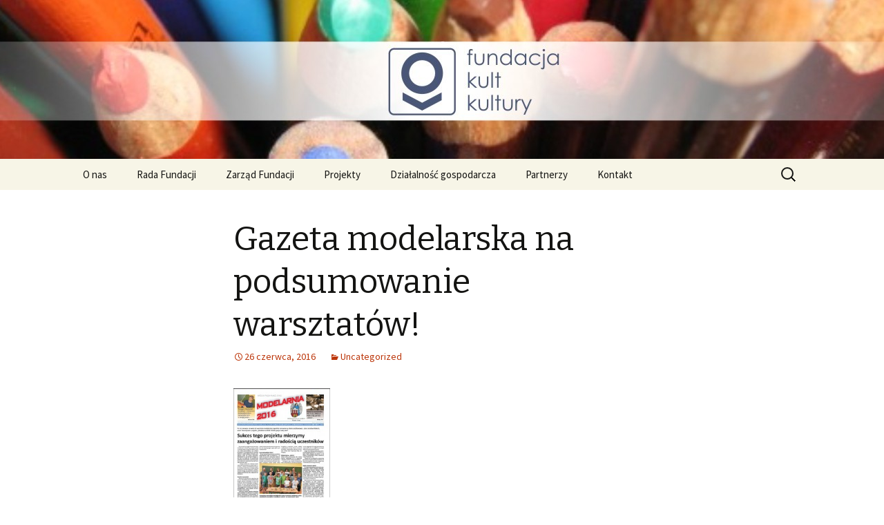

--- FILE ---
content_type: text/html; charset=UTF-8
request_url: http://kultkultury.pl/gazeta-modelarska-na-podsumowanie-warsztatow/
body_size: 9352
content:
<!DOCTYPE html>
<!--[if IE 7]>
<html class="ie ie7" lang="pl-PL">
<![endif]-->
<!--[if IE 8]>
<html class="ie ie8" lang="pl-PL">
<![endif]-->
<!--[if !(IE 7) & !(IE 8)]><!-->
<html lang="pl-PL">
<!--<![endif]-->
<head>
	<meta charset="UTF-8">
	<meta name="viewport" content="width=device-width">
	<title>Gazeta modelarska na podsumowanie warsztatów! | </title>
	<link rel="profile" href="http://gmpg.org/xfn/11">
	<link rel="pingback" href="http://kultkultury.pl/xmlrpc.php">
	<!--[if lt IE 9]>
	<script src="http://kultkultury.pl/wp-content/themes/twentythirteen/js/html5.js"></script>
	<![endif]-->
	<meta name='robots' content='max-image-preview:large' />
<link rel='dns-prefetch' href='//fonts.googleapis.com' />
<link rel="alternate" type="application/rss+xml" title=" &raquo; Kanał z wpisami" href="http://kultkultury.pl/feed/" />
<link rel="alternate" type="application/rss+xml" title=" &raquo; Kanał z komentarzami" href="http://kultkultury.pl/comments/feed/" />
<link rel="alternate" type="application/rss+xml" title=" &raquo; Gazeta modelarska na podsumowanie warsztatów! Kanał z komentarzami" href="http://kultkultury.pl/gazeta-modelarska-na-podsumowanie-warsztatow/feed/" />
<script type="text/javascript">
window._wpemojiSettings = {"baseUrl":"https:\/\/s.w.org\/images\/core\/emoji\/14.0.0\/72x72\/","ext":".png","svgUrl":"https:\/\/s.w.org\/images\/core\/emoji\/14.0.0\/svg\/","svgExt":".svg","source":{"concatemoji":"http:\/\/kultkultury.pl\/wp-includes\/js\/wp-emoji-release.min.js?ver=6.2.2"}};
/*! This file is auto-generated */
!function(e,a,t){var n,r,o,i=a.createElement("canvas"),p=i.getContext&&i.getContext("2d");function s(e,t){p.clearRect(0,0,i.width,i.height),p.fillText(e,0,0);e=i.toDataURL();return p.clearRect(0,0,i.width,i.height),p.fillText(t,0,0),e===i.toDataURL()}function c(e){var t=a.createElement("script");t.src=e,t.defer=t.type="text/javascript",a.getElementsByTagName("head")[0].appendChild(t)}for(o=Array("flag","emoji"),t.supports={everything:!0,everythingExceptFlag:!0},r=0;r<o.length;r++)t.supports[o[r]]=function(e){if(p&&p.fillText)switch(p.textBaseline="top",p.font="600 32px Arial",e){case"flag":return s("\ud83c\udff3\ufe0f\u200d\u26a7\ufe0f","\ud83c\udff3\ufe0f\u200b\u26a7\ufe0f")?!1:!s("\ud83c\uddfa\ud83c\uddf3","\ud83c\uddfa\u200b\ud83c\uddf3")&&!s("\ud83c\udff4\udb40\udc67\udb40\udc62\udb40\udc65\udb40\udc6e\udb40\udc67\udb40\udc7f","\ud83c\udff4\u200b\udb40\udc67\u200b\udb40\udc62\u200b\udb40\udc65\u200b\udb40\udc6e\u200b\udb40\udc67\u200b\udb40\udc7f");case"emoji":return!s("\ud83e\udef1\ud83c\udffb\u200d\ud83e\udef2\ud83c\udfff","\ud83e\udef1\ud83c\udffb\u200b\ud83e\udef2\ud83c\udfff")}return!1}(o[r]),t.supports.everything=t.supports.everything&&t.supports[o[r]],"flag"!==o[r]&&(t.supports.everythingExceptFlag=t.supports.everythingExceptFlag&&t.supports[o[r]]);t.supports.everythingExceptFlag=t.supports.everythingExceptFlag&&!t.supports.flag,t.DOMReady=!1,t.readyCallback=function(){t.DOMReady=!0},t.supports.everything||(n=function(){t.readyCallback()},a.addEventListener?(a.addEventListener("DOMContentLoaded",n,!1),e.addEventListener("load",n,!1)):(e.attachEvent("onload",n),a.attachEvent("onreadystatechange",function(){"complete"===a.readyState&&t.readyCallback()})),(e=t.source||{}).concatemoji?c(e.concatemoji):e.wpemoji&&e.twemoji&&(c(e.twemoji),c(e.wpemoji)))}(window,document,window._wpemojiSettings);
</script>
<style type="text/css">
img.wp-smiley,
img.emoji {
	display: inline !important;
	border: none !important;
	box-shadow: none !important;
	height: 1em !important;
	width: 1em !important;
	margin: 0 0.07em !important;
	vertical-align: -0.1em !important;
	background: none !important;
	padding: 0 !important;
}
</style>
	<link rel='stylesheet' id='wp-block-library-css' href='http://kultkultury.pl/wp-includes/css/dist/block-library/style.min.css?ver=6.2.2' type='text/css' media='all' />
<link rel='stylesheet' id='classic-theme-styles-css' href='http://kultkultury.pl/wp-includes/css/classic-themes.min.css?ver=6.2.2' type='text/css' media='all' />
<style id='global-styles-inline-css' type='text/css'>
body{--wp--preset--color--black: #000000;--wp--preset--color--cyan-bluish-gray: #abb8c3;--wp--preset--color--white: #ffffff;--wp--preset--color--pale-pink: #f78da7;--wp--preset--color--vivid-red: #cf2e2e;--wp--preset--color--luminous-vivid-orange: #ff6900;--wp--preset--color--luminous-vivid-amber: #fcb900;--wp--preset--color--light-green-cyan: #7bdcb5;--wp--preset--color--vivid-green-cyan: #00d084;--wp--preset--color--pale-cyan-blue: #8ed1fc;--wp--preset--color--vivid-cyan-blue: #0693e3;--wp--preset--color--vivid-purple: #9b51e0;--wp--preset--gradient--vivid-cyan-blue-to-vivid-purple: linear-gradient(135deg,rgba(6,147,227,1) 0%,rgb(155,81,224) 100%);--wp--preset--gradient--light-green-cyan-to-vivid-green-cyan: linear-gradient(135deg,rgb(122,220,180) 0%,rgb(0,208,130) 100%);--wp--preset--gradient--luminous-vivid-amber-to-luminous-vivid-orange: linear-gradient(135deg,rgba(252,185,0,1) 0%,rgba(255,105,0,1) 100%);--wp--preset--gradient--luminous-vivid-orange-to-vivid-red: linear-gradient(135deg,rgba(255,105,0,1) 0%,rgb(207,46,46) 100%);--wp--preset--gradient--very-light-gray-to-cyan-bluish-gray: linear-gradient(135deg,rgb(238,238,238) 0%,rgb(169,184,195) 100%);--wp--preset--gradient--cool-to-warm-spectrum: linear-gradient(135deg,rgb(74,234,220) 0%,rgb(151,120,209) 20%,rgb(207,42,186) 40%,rgb(238,44,130) 60%,rgb(251,105,98) 80%,rgb(254,248,76) 100%);--wp--preset--gradient--blush-light-purple: linear-gradient(135deg,rgb(255,206,236) 0%,rgb(152,150,240) 100%);--wp--preset--gradient--blush-bordeaux: linear-gradient(135deg,rgb(254,205,165) 0%,rgb(254,45,45) 50%,rgb(107,0,62) 100%);--wp--preset--gradient--luminous-dusk: linear-gradient(135deg,rgb(255,203,112) 0%,rgb(199,81,192) 50%,rgb(65,88,208) 100%);--wp--preset--gradient--pale-ocean: linear-gradient(135deg,rgb(255,245,203) 0%,rgb(182,227,212) 50%,rgb(51,167,181) 100%);--wp--preset--gradient--electric-grass: linear-gradient(135deg,rgb(202,248,128) 0%,rgb(113,206,126) 100%);--wp--preset--gradient--midnight: linear-gradient(135deg,rgb(2,3,129) 0%,rgb(40,116,252) 100%);--wp--preset--duotone--dark-grayscale: url('#wp-duotone-dark-grayscale');--wp--preset--duotone--grayscale: url('#wp-duotone-grayscale');--wp--preset--duotone--purple-yellow: url('#wp-duotone-purple-yellow');--wp--preset--duotone--blue-red: url('#wp-duotone-blue-red');--wp--preset--duotone--midnight: url('#wp-duotone-midnight');--wp--preset--duotone--magenta-yellow: url('#wp-duotone-magenta-yellow');--wp--preset--duotone--purple-green: url('#wp-duotone-purple-green');--wp--preset--duotone--blue-orange: url('#wp-duotone-blue-orange');--wp--preset--font-size--small: 13px;--wp--preset--font-size--medium: 20px;--wp--preset--font-size--large: 36px;--wp--preset--font-size--x-large: 42px;--wp--preset--spacing--20: 0.44rem;--wp--preset--spacing--30: 0.67rem;--wp--preset--spacing--40: 1rem;--wp--preset--spacing--50: 1.5rem;--wp--preset--spacing--60: 2.25rem;--wp--preset--spacing--70: 3.38rem;--wp--preset--spacing--80: 5.06rem;--wp--preset--shadow--natural: 6px 6px 9px rgba(0, 0, 0, 0.2);--wp--preset--shadow--deep: 12px 12px 50px rgba(0, 0, 0, 0.4);--wp--preset--shadow--sharp: 6px 6px 0px rgba(0, 0, 0, 0.2);--wp--preset--shadow--outlined: 6px 6px 0px -3px rgba(255, 255, 255, 1), 6px 6px rgba(0, 0, 0, 1);--wp--preset--shadow--crisp: 6px 6px 0px rgba(0, 0, 0, 1);}:where(.is-layout-flex){gap: 0.5em;}body .is-layout-flow > .alignleft{float: left;margin-inline-start: 0;margin-inline-end: 2em;}body .is-layout-flow > .alignright{float: right;margin-inline-start: 2em;margin-inline-end: 0;}body .is-layout-flow > .aligncenter{margin-left: auto !important;margin-right: auto !important;}body .is-layout-constrained > .alignleft{float: left;margin-inline-start: 0;margin-inline-end: 2em;}body .is-layout-constrained > .alignright{float: right;margin-inline-start: 2em;margin-inline-end: 0;}body .is-layout-constrained > .aligncenter{margin-left: auto !important;margin-right: auto !important;}body .is-layout-constrained > :where(:not(.alignleft):not(.alignright):not(.alignfull)){max-width: var(--wp--style--global--content-size);margin-left: auto !important;margin-right: auto !important;}body .is-layout-constrained > .alignwide{max-width: var(--wp--style--global--wide-size);}body .is-layout-flex{display: flex;}body .is-layout-flex{flex-wrap: wrap;align-items: center;}body .is-layout-flex > *{margin: 0;}:where(.wp-block-columns.is-layout-flex){gap: 2em;}.has-black-color{color: var(--wp--preset--color--black) !important;}.has-cyan-bluish-gray-color{color: var(--wp--preset--color--cyan-bluish-gray) !important;}.has-white-color{color: var(--wp--preset--color--white) !important;}.has-pale-pink-color{color: var(--wp--preset--color--pale-pink) !important;}.has-vivid-red-color{color: var(--wp--preset--color--vivid-red) !important;}.has-luminous-vivid-orange-color{color: var(--wp--preset--color--luminous-vivid-orange) !important;}.has-luminous-vivid-amber-color{color: var(--wp--preset--color--luminous-vivid-amber) !important;}.has-light-green-cyan-color{color: var(--wp--preset--color--light-green-cyan) !important;}.has-vivid-green-cyan-color{color: var(--wp--preset--color--vivid-green-cyan) !important;}.has-pale-cyan-blue-color{color: var(--wp--preset--color--pale-cyan-blue) !important;}.has-vivid-cyan-blue-color{color: var(--wp--preset--color--vivid-cyan-blue) !important;}.has-vivid-purple-color{color: var(--wp--preset--color--vivid-purple) !important;}.has-black-background-color{background-color: var(--wp--preset--color--black) !important;}.has-cyan-bluish-gray-background-color{background-color: var(--wp--preset--color--cyan-bluish-gray) !important;}.has-white-background-color{background-color: var(--wp--preset--color--white) !important;}.has-pale-pink-background-color{background-color: var(--wp--preset--color--pale-pink) !important;}.has-vivid-red-background-color{background-color: var(--wp--preset--color--vivid-red) !important;}.has-luminous-vivid-orange-background-color{background-color: var(--wp--preset--color--luminous-vivid-orange) !important;}.has-luminous-vivid-amber-background-color{background-color: var(--wp--preset--color--luminous-vivid-amber) !important;}.has-light-green-cyan-background-color{background-color: var(--wp--preset--color--light-green-cyan) !important;}.has-vivid-green-cyan-background-color{background-color: var(--wp--preset--color--vivid-green-cyan) !important;}.has-pale-cyan-blue-background-color{background-color: var(--wp--preset--color--pale-cyan-blue) !important;}.has-vivid-cyan-blue-background-color{background-color: var(--wp--preset--color--vivid-cyan-blue) !important;}.has-vivid-purple-background-color{background-color: var(--wp--preset--color--vivid-purple) !important;}.has-black-border-color{border-color: var(--wp--preset--color--black) !important;}.has-cyan-bluish-gray-border-color{border-color: var(--wp--preset--color--cyan-bluish-gray) !important;}.has-white-border-color{border-color: var(--wp--preset--color--white) !important;}.has-pale-pink-border-color{border-color: var(--wp--preset--color--pale-pink) !important;}.has-vivid-red-border-color{border-color: var(--wp--preset--color--vivid-red) !important;}.has-luminous-vivid-orange-border-color{border-color: var(--wp--preset--color--luminous-vivid-orange) !important;}.has-luminous-vivid-amber-border-color{border-color: var(--wp--preset--color--luminous-vivid-amber) !important;}.has-light-green-cyan-border-color{border-color: var(--wp--preset--color--light-green-cyan) !important;}.has-vivid-green-cyan-border-color{border-color: var(--wp--preset--color--vivid-green-cyan) !important;}.has-pale-cyan-blue-border-color{border-color: var(--wp--preset--color--pale-cyan-blue) !important;}.has-vivid-cyan-blue-border-color{border-color: var(--wp--preset--color--vivid-cyan-blue) !important;}.has-vivid-purple-border-color{border-color: var(--wp--preset--color--vivid-purple) !important;}.has-vivid-cyan-blue-to-vivid-purple-gradient-background{background: var(--wp--preset--gradient--vivid-cyan-blue-to-vivid-purple) !important;}.has-light-green-cyan-to-vivid-green-cyan-gradient-background{background: var(--wp--preset--gradient--light-green-cyan-to-vivid-green-cyan) !important;}.has-luminous-vivid-amber-to-luminous-vivid-orange-gradient-background{background: var(--wp--preset--gradient--luminous-vivid-amber-to-luminous-vivid-orange) !important;}.has-luminous-vivid-orange-to-vivid-red-gradient-background{background: var(--wp--preset--gradient--luminous-vivid-orange-to-vivid-red) !important;}.has-very-light-gray-to-cyan-bluish-gray-gradient-background{background: var(--wp--preset--gradient--very-light-gray-to-cyan-bluish-gray) !important;}.has-cool-to-warm-spectrum-gradient-background{background: var(--wp--preset--gradient--cool-to-warm-spectrum) !important;}.has-blush-light-purple-gradient-background{background: var(--wp--preset--gradient--blush-light-purple) !important;}.has-blush-bordeaux-gradient-background{background: var(--wp--preset--gradient--blush-bordeaux) !important;}.has-luminous-dusk-gradient-background{background: var(--wp--preset--gradient--luminous-dusk) !important;}.has-pale-ocean-gradient-background{background: var(--wp--preset--gradient--pale-ocean) !important;}.has-electric-grass-gradient-background{background: var(--wp--preset--gradient--electric-grass) !important;}.has-midnight-gradient-background{background: var(--wp--preset--gradient--midnight) !important;}.has-small-font-size{font-size: var(--wp--preset--font-size--small) !important;}.has-medium-font-size{font-size: var(--wp--preset--font-size--medium) !important;}.has-large-font-size{font-size: var(--wp--preset--font-size--large) !important;}.has-x-large-font-size{font-size: var(--wp--preset--font-size--x-large) !important;}
.wp-block-navigation a:where(:not(.wp-element-button)){color: inherit;}
:where(.wp-block-columns.is-layout-flex){gap: 2em;}
.wp-block-pullquote{font-size: 1.5em;line-height: 1.6;}
</style>
<link rel='stylesheet' id='twentythirteen-fonts-css' href='https://fonts.googleapis.com/css?family=Source+Sans+Pro%3A300%2C400%2C700%2C300italic%2C400italic%2C700italic%7CBitter%3A400%2C700&#038;subset=latin%2Clatin-ext' type='text/css' media='all' />
<link rel='stylesheet' id='genericons-css' href='http://kultkultury.pl/wp-content/themes/twentythirteen/genericons/genericons.css?ver=3.03' type='text/css' media='all' />
<link rel='stylesheet' id='twentythirteen-style-css' href='http://kultkultury.pl/wp-content/themes/twentythirteen/style.css?ver=2013-07-18' type='text/css' media='all' />
<!--[if lt IE 9]>
<link rel='stylesheet' id='twentythirteen-ie-css' href='http://kultkultury.pl/wp-content/themes/twentythirteen/css/ie.css?ver=2013-07-18' type='text/css' media='all' />
<![endif]-->
<script type='text/javascript' src='http://kultkultury.pl/wp-includes/js/jquery/jquery.min.js?ver=3.6.4' id='jquery-core-js'></script>
<script type='text/javascript' src='http://kultkultury.pl/wp-includes/js/jquery/jquery-migrate.min.js?ver=3.4.0' id='jquery-migrate-js'></script>
<link rel="https://api.w.org/" href="http://kultkultury.pl/wp-json/" /><link rel="alternate" type="application/json" href="http://kultkultury.pl/wp-json/wp/v2/posts/199" /><link rel="EditURI" type="application/rsd+xml" title="RSD" href="http://kultkultury.pl/xmlrpc.php?rsd" />
<link rel="wlwmanifest" type="application/wlwmanifest+xml" href="http://kultkultury.pl/wp-includes/wlwmanifest.xml" />
<meta name="generator" content="WordPress 6.2.2" />
<link rel="canonical" href="http://kultkultury.pl/gazeta-modelarska-na-podsumowanie-warsztatow/" />
<link rel='shortlink' href='http://kultkultury.pl/?p=199' />
<link rel="alternate" type="application/json+oembed" href="http://kultkultury.pl/wp-json/oembed/1.0/embed?url=http%3A%2F%2Fkultkultury.pl%2Fgazeta-modelarska-na-podsumowanie-warsztatow%2F" />
<link rel="alternate" type="text/xml+oembed" href="http://kultkultury.pl/wp-json/oembed/1.0/embed?url=http%3A%2F%2Fkultkultury.pl%2Fgazeta-modelarska-na-podsumowanie-warsztatow%2F&#038;format=xml" />
<style type="text/css">.recentcomments a{display:inline !important;padding:0 !important;margin:0 !important;}</style>	<style type="text/css" id="twentythirteen-header-css">
			.site-header {
			background: url(http://kultkultury.pl/wp-content/uploads/2016/02/cropped-Fundacja-Kult-Kultury-baner.jpg) no-repeat scroll top;
			background-size: 1600px auto;
		}
		@media (max-width: 767px) {
			.site-header {
				background-size: 768px auto;
			}
		}
		@media (max-width: 359px) {
			.site-header {
				background-size: 360px auto;
			}
		}
			.site-title,
		.site-description {
			color: #244be5;
		}
		</style>
	<link rel="icon" href="http://kultkultury.pl/wp-content/uploads/2016/01/cropped-logo-32x32.jpg" sizes="32x32" />
<link rel="icon" href="http://kultkultury.pl/wp-content/uploads/2016/01/cropped-logo-192x192.jpg" sizes="192x192" />
<link rel="apple-touch-icon" href="http://kultkultury.pl/wp-content/uploads/2016/01/cropped-logo-180x180.jpg" />
<meta name="msapplication-TileImage" content="http://kultkultury.pl/wp-content/uploads/2016/01/cropped-logo-270x270.jpg" />
</head>

<body class="post-template-default single single-post postid-199 single-format-standard single-author">
	<div id="page" class="hfeed site">
		<header id="masthead" class="site-header" role="banner">
			<a class="home-link" href="http://kultkultury.pl/" title="" rel="home">
				<h1 class="site-title"></h1>
				<h2 class="site-description"></h2>
			</a>

			<div id="navbar" class="navbar">
				<nav id="site-navigation" class="navigation main-navigation" role="navigation">
					<button class="menu-toggle">Menu</button>
					<a class="screen-reader-text skip-link" href="#content" title="Przeskocz do treści">Przeskocz do treści</a>
					<div class="menu-fkk-container"><ul id="primary-menu" class="nav-menu"><li id="menu-item-50" class="menu-item menu-item-type-custom menu-item-object-custom menu-item-50"><a href="http://kultkultury.pl/o-nas/">O nas</a></li>
<li id="menu-item-51" class="menu-item menu-item-type-custom menu-item-object-custom menu-item-51"><a href="http://kultkultury.pl/rada-fundacji/">Rada Fundacji</a></li>
<li id="menu-item-52" class="menu-item menu-item-type-custom menu-item-object-custom menu-item-52"><a href="http://kultkultury.pl/zarzad-fundacji/">Zarząd Fundacji</a></li>
<li id="menu-item-53" class="menu-item menu-item-type-custom menu-item-object-custom menu-item-53"><a href="http://kultkultury.pl/projekty/">Projekty</a></li>
<li id="menu-item-54" class="menu-item menu-item-type-custom menu-item-object-custom menu-item-54"><a href="http://kultkultury.pl/dzialalnosc-gospodarcza/">Działalność gospodarcza</a></li>
<li id="menu-item-77" class="menu-item menu-item-type-custom menu-item-object-custom menu-item-77"><a href="http://kultkultury.pl/partnerzy/">Partnerzy</a></li>
<li id="menu-item-55" class="menu-item menu-item-type-custom menu-item-object-custom menu-item-55"><a href="http://kultkultury.pl/kontakt/">Kontakt</a></li>
</ul></div>					<form role="search" method="get" class="search-form" action="http://kultkultury.pl/">
				<label>
					<span class="screen-reader-text">Szukaj:</span>
					<input type="search" class="search-field" placeholder="Szukaj &hellip;" value="" name="s" />
				</label>
				<input type="submit" class="search-submit" value="Szukaj" />
			</form>				</nav><!-- #site-navigation -->
			</div><!-- #navbar -->
		</header><!-- #masthead -->

		<div id="main" class="site-main">

	<div id="primary" class="content-area">
		<div id="content" class="site-content" role="main">

						
				
<article id="post-199" class="post-199 post type-post status-publish format-standard hentry category-uncategorized">
	<header class="entry-header">
		
				<h1 class="entry-title">Gazeta modelarska na podsumowanie warsztatów!</h1>
		
		<div class="entry-meta">
			<span class="date"><a href="http://kultkultury.pl/gazeta-modelarska-na-podsumowanie-warsztatow/" title="Bezpośredni odnośnik do &#8222;Gazeta modelarska na podsumowanie warsztatów!&#8221;" rel="bookmark"><time class="entry-date" datetime="2016-06-26T18:49:02+00:00">26 czerwca, 2016</time></a></span><span class="categories-links"><a href="http://kultkultury.pl/category/uncategorized/" rel="category tag">Uncategorized</a></span><span class="author vcard"><a class="url fn n" href="http://kultkultury.pl/author/admin/" title="Zobacz wszystkie wpisy, których autorem jest admin" rel="author">admin</a></span>					</div><!-- .entry-meta -->
	</header><!-- .entry-header -->

		<div class="entry-content">
		<p><img decoding="async" class="alignnone  wp-image-197" src="http://kultkultury.pl/wp-content/uploads/2016/02/gazeta-212x300.jpg" alt="gazeta" width="140" height="198" srcset="http://kultkultury.pl/wp-content/uploads/2016/02/gazeta-212x300.jpg 212w, http://kultkultury.pl/wp-content/uploads/2016/02/gazeta.jpg 485w" sizes="(max-width: 140px) 100vw, 140px" /></p>
<p>Warsztaty modelarskie dobiegły końca, ale możemy je sobie powspominać przeglądając gazetę, która ukazała się w ramach projektu dofinansowanego przez miasto Toruń. Znajdziecie tam szereg cennych informacji o modelach samolotów, które sklejaliśmy i które walczyły na polskim niebie w dniu wybuchu II wojny światowej. Poza tym, poznacie bliżej naszego prowadzącego warsztaty i samych siebie. Ale to nie wszystko. Polecamy!</p>
<p>Więcej informacji &#8211; <a href="http://kultkultury.pl/projekty/modelarnia-2016/">tutaj</a>.</p>
	</div><!-- .entry-content -->
	
	<footer class="entry-meta">
		
			</footer><!-- .entry-meta -->
</article><!-- #post -->
					<nav class="navigation post-navigation" role="navigation">
		<h1 class="screen-reader-text">Zobacz wpisy</h1>
		<div class="nav-links">

			<a href="http://kultkultury.pl/rusza-sfera-ruchu/" rel="prev"><span class="meta-nav">&larr;</span> &bdquo;Rusza Sfera Ruchu!&rdquo;</a>			<a href="http://kultkultury.pl/zapraszamy-na-wieczor-autorski/" rel="next">&bdquo;Zapraszamy na wieczór autorski&rdquo; <span class="meta-nav">&rarr;</span></a>
		</div><!-- .nav-links -->
	</nav><!-- .navigation -->
					
<div id="comments" class="comments-area">

	
		<div id="respond" class="comment-respond">
		<h3 id="reply-title" class="comment-reply-title">Dodaj komentarz <small><a rel="nofollow" id="cancel-comment-reply-link" href="/gazeta-modelarska-na-podsumowanie-warsztatow/#respond" style="display:none;">Anuluj pisanie odpowiedzi</a></small></h3><form action="http://kultkultury.pl/wp-comments-post.php" method="post" id="commentform" class="comment-form" novalidate><p class="comment-notes"><span id="email-notes">Twój adres e-mail nie zostanie opublikowany.</span> <span class="required-field-message">Wymagane pola są oznaczone <span class="required">*</span></span></p><p class="comment-form-comment"><label for="comment">Komentarz <span class="required">*</span></label> <textarea id="comment" name="comment" cols="45" rows="8" maxlength="65525" required></textarea></p><p class="comment-form-author"><label for="author">Nazwa <span class="required">*</span></label> <input id="author" name="author" type="text" value="" size="30" maxlength="245" autocomplete="name" required /></p>
<p class="comment-form-email"><label for="email">E-mail <span class="required">*</span></label> <input id="email" name="email" type="email" value="" size="30" maxlength="100" aria-describedby="email-notes" autocomplete="email" required /></p>
<p class="comment-form-url"><label for="url">Witryna internetowa</label> <input id="url" name="url" type="url" value="" size="30" maxlength="200" autocomplete="url" /></p>
<p class="comment-form-cookies-consent"><input id="wp-comment-cookies-consent" name="wp-comment-cookies-consent" type="checkbox" value="yes" /> <label for="wp-comment-cookies-consent">Zapisz moje dane, adres e-mail i witrynę w przeglądarce aby wypełnić dane podczas pisania kolejnych komentarzy.</label></p>
<p class="form-submit"><input name="submit" type="submit" id="submit" class="submit" value="Opublikuj komentarz" /> <input type='hidden' name='comment_post_ID' value='199' id='comment_post_ID' />
<input type='hidden' name='comment_parent' id='comment_parent' value='0' />
</p></form>	</div><!-- #respond -->
	
</div><!-- #comments -->
			
		</div><!-- #content -->
	</div><!-- #primary -->


		</div><!-- #main -->
		<footer id="colophon" class="site-footer" role="contentinfo">
				<div id="secondary" class="sidebar-container" role="complementary">
		<div class="widget-area">
			<aside id="search-2" class="widget widget_search"><form role="search" method="get" class="search-form" action="http://kultkultury.pl/">
				<label>
					<span class="screen-reader-text">Szukaj:</span>
					<input type="search" class="search-field" placeholder="Szukaj &hellip;" value="" name="s" />
				</label>
				<input type="submit" class="search-submit" value="Szukaj" />
			</form></aside>
		<aside id="recent-posts-2" class="widget widget_recent_entries">
		<h3 class="widget-title">Ostatnie wpisy</h3>
		<ul>
											<li>
					<a href="http://kultkultury.pl/zapraszamy-na-warsztaty-decoupage/">Zapraszamy na warsztaty decoupage!</a>
									</li>
											<li>
					<a href="http://kultkultury.pl/zapisy-na-warsztaty-literackie/">Zapisy na warsztaty literackie</a>
									</li>
											<li>
					<a href="http://kultkultury.pl/399-2/">Napisz nową toruńską legendę!</a>
									</li>
											<li>
					<a href="http://kultkultury.pl/sfera-ruchu_torun-2019-nadchodzi/">Sfera Ruchu_Toruń 2019 nadchodzi!</a>
									</li>
											<li>
					<a href="http://kultkultury.pl/zapraszamy-na-warsztaty-do-ksiaznicy/">Zapraszamy na warsztaty pisarskie do Książnicy!</a>
									</li>
					</ul>

		</aside><aside id="recent-comments-2" class="widget widget_recent_comments"><h3 class="widget-title">Najnowsze komentarze</h3><ul id="recentcomments"></ul></aside><aside id="archives-2" class="widget widget_archive"><h3 class="widget-title">Archiwa</h3>
			<ul>
					<li><a href='http://kultkultury.pl/2020/07/'>lipiec 2020</a></li>
	<li><a href='http://kultkultury.pl/2020/03/'>marzec 2020</a></li>
	<li><a href='http://kultkultury.pl/2019/07/'>lipiec 2019</a></li>
	<li><a href='http://kultkultury.pl/2019/05/'>maj 2019</a></li>
	<li><a href='http://kultkultury.pl/2019/04/'>kwiecień 2019</a></li>
	<li><a href='http://kultkultury.pl/2019/03/'>marzec 2019</a></li>
	<li><a href='http://kultkultury.pl/2018/04/'>kwiecień 2018</a></li>
	<li><a href='http://kultkultury.pl/2017/03/'>marzec 2017</a></li>
	<li><a href='http://kultkultury.pl/2016/12/'>grudzień 2016</a></li>
	<li><a href='http://kultkultury.pl/2016/11/'>listopad 2016</a></li>
	<li><a href='http://kultkultury.pl/2016/06/'>czerwiec 2016</a></li>
	<li><a href='http://kultkultury.pl/2016/04/'>kwiecień 2016</a></li>
	<li><a href='http://kultkultury.pl/2016/02/'>luty 2016</a></li>
	<li><a href='http://kultkultury.pl/2015/12/'>grudzień 2015</a></li>
			</ul>

			</aside><aside id="categories-2" class="widget widget_categories"><h3 class="widget-title">Kategorie</h3>
			<ul>
					<li class="cat-item cat-item-1"><a href="http://kultkultury.pl/category/uncategorized/">Uncategorized</a>
</li>
			</ul>

			</aside><aside id="meta-2" class="widget widget_meta"><h3 class="widget-title">Meta</h3>
		<ul>
						<li><a href="http://kultkultury.pl/wp-login.php">Zaloguj się</a></li>
			<li><a href="http://kultkultury.pl/feed/">Kanał wpisów</a></li>
			<li><a href="http://kultkultury.pl/comments/feed/">Kanał komentarzy</a></li>

			<li><a href="https://pl.wordpress.org/">WordPress.org</a></li>
		</ul>

		</aside>		</div><!-- .widget-area -->
	</div><!-- #secondary -->

			<div class="site-info">
								<a href="https://pl.wordpress.org/" title="Semantyczna, osobista platforma publikacyjna">Dumnie wspierane przez WordPressa</a>
			</div><!-- .site-info -->
		</footer><!-- #colophon -->
	</div><!-- #page -->

	<script type='text/javascript' src='http://kultkultury.pl/wp-includes/js/comment-reply.min.js?ver=6.2.2' id='comment-reply-js'></script>
<script type='text/javascript' src='http://kultkultury.pl/wp-includes/js/imagesloaded.min.js?ver=4.1.4' id='imagesloaded-js'></script>
<script type='text/javascript' src='http://kultkultury.pl/wp-includes/js/masonry.min.js?ver=4.2.2' id='masonry-js'></script>
<script type='text/javascript' src='http://kultkultury.pl/wp-includes/js/jquery/jquery.masonry.min.js?ver=3.1.2b' id='jquery-masonry-js'></script>
<script type='text/javascript' src='http://kultkultury.pl/wp-content/themes/twentythirteen/js/functions.js?ver=20150330' id='twentythirteen-script-js'></script>
</body>
</html>